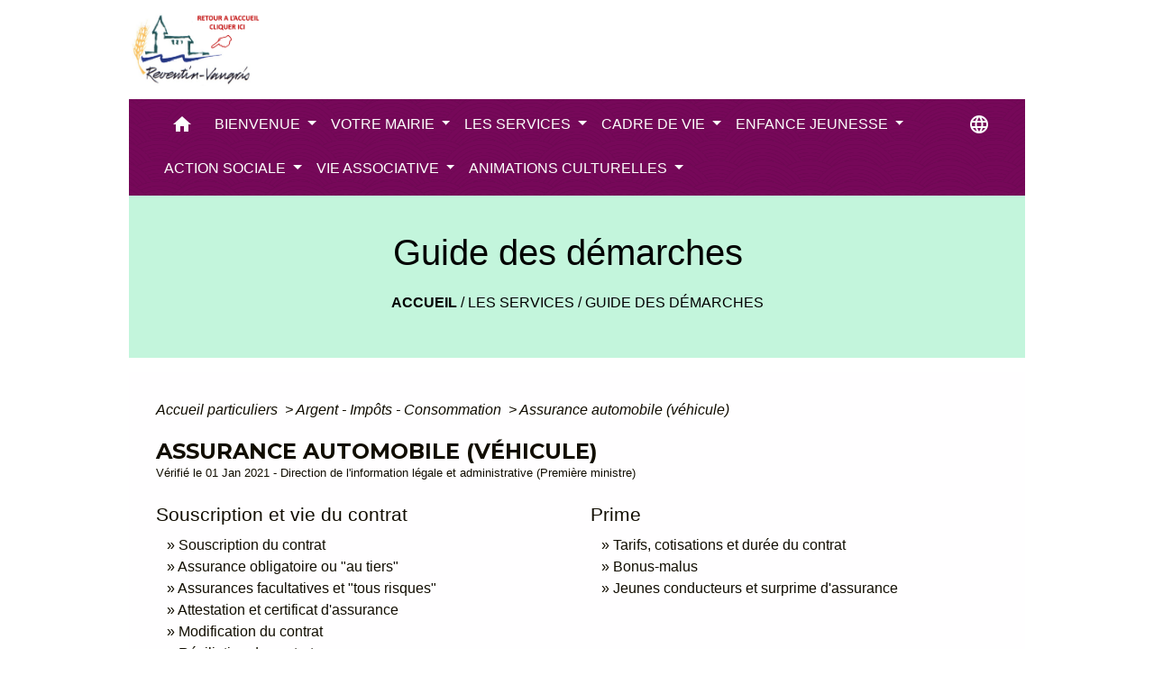

--- FILE ---
content_type: text/html; charset=UTF-8
request_url: https://mairiereventinvaugris.fr/fr/pg/1076883/guide-des-demarches-410/part/N32
body_size: 22897
content:
<!DOCTYPE html>
<html lang="fr">
<head>
    <title>
            Guide des démarches - Commune de Reventin-Vaugris
    </title>

    <script src="/lib/tarteaucitron/tarteaucitron.js"></script>
    <script>
        var tarteaucitronExpireInDay = true, tarteaucitronForceExpire = 183;

        tarteaucitron.init({
            "privacyUrl": "", /* Privacy policy url */

            "hashtag": "#tarteaucitron", /* Open the panel with this hashtag */
            "cookieName": "tarteaucitron", /* Cookie name */

            "orientation": "bottom", /* Banner position (top - bottom) */

            "showAlertSmall": false, /* Show the small banner on bottom right */
            "cookieslist": true, /* Show the cookie list */

            "showIcon": false, /* Show cookie icon to manage cookies */
            // "iconSrc": "", /* Optionnal: URL or base64 encoded image */
            "iconPosition": "BottomRight", /* Position of the icon between BottomRight, BottomLeft, TopRight and TopLeft */

            "adblocker": false, /* Show a Warning if an adblocker is detected */

            "DenyAllCta": true, /* Show the deny all button */
            "AcceptAllCta": true, /* Show the accept all button when highPrivacy on */
            "highPrivacy": true, /* HIGHLY RECOMMANDED Disable auto consent */

            "handleBrowserDNTRequest": false, /* If Do Not Track == 1, disallow all */

            "removeCredit": false, /* Remove credit link */
            "moreInfoLink": true, /* Show more info link */
            "useExternalCss": false, /* If false, the tarteaucitron.css file will be loaded */

            //"cookieDomain": ".my-multisite-domaine.fr", /* Shared cookie for subdomain website */

            "readmoreLink": "", /* Change the default readmore link pointing to tarteaucitron.io */

            "mandatory": true, /* Show a message about mandatory cookies */

            "listCookieByService": false, /* Show a message about list cookie by service */
            "tarteaucitronForceLanguage" : 'fr',

        });
    </script>

            
<meta name="Description" content="">
<meta name="Keywords" content="">
<meta name="viewport" content="width=device-width, initial-scale=1, shrink-to-fit=no">
<meta charset="UTF-8">
            <script type="text/javascript">
            tarteaucitron.user.gtagUa = 'G-Z6YMT3BK7K';
            tarteaucitron.user.gtagMore = function () { /* add here your optionnal gtag() */
            };
            (tarteaucitron.job = tarteaucitron.job || []).push('gtag');
        </script>
        
    <!-- Matomo -->
<script>
  var _paq = window._paq = window._paq || [];
  /* tracker methods like "setCustomDimension" should be called before "trackPageView" */
  _paq.push(['trackPageView']);
  _paq.push(['enableLinkTracking']);
  (function() {
    var u="//matomo-client.neopse.com/";
    _paq.push(['setTrackerUrl', u+'matomo.php']);
    _paq.push(['setSiteId', '597']);
    var d=document, g=d.createElement('script'), s=d.getElementsByTagName('script')[0];
    g.async=true; g.src=u+'matomo.js'; s.parentNode.insertBefore(g,s);
  })();
</script>
<!-- End Matomo Code -->
                                        <link rel="apple-touch-icon" href="//static.neopse.com/assets/img/favicon/rdc_logo.ico?v=v1">
                <link rel="icon" href="//static.neopse.com/assets/img/favicon/rdc_logo.ico?v=v1">
                        <link href="https://fonts.googleapis.com/css?family=Montserrat:400,700|Material+Icons" rel="stylesheet">

            <link href='/dist/owlcarousel/css/owl.carousel.min.css' rel='stylesheet' type='text/css'>
            <link href='/dist/owlcarousel/css/owl.theme.default.min.css' rel='stylesheet' type='text/css'>
            <link href='/dist/slick/slick.css' rel='stylesheet' type='text/css'>
            <link href='/dist/slick/slick-theme.css' rel='stylesheet' type='text/css'>
            <link href='/dist/scrollbar/jquery.scrollbar.css' rel='stylesheet' type='text/css'>
            <link href='/dist/fullcalendar/fullcalendar.min.css' rel='stylesheet' type='text/css'>
            <link rel="stylesheet" href="https://cdnjs.cloudflare.com/ajax/libs/bootstrap-select/1.13.2/css/bootstrap-select.min.css">
            <link rel="stylesheet" href="https://cdnjs.cloudflare.com/ajax/libs/bootstrap-multiselect/0.9.13/css/bootstrap-multiselect.css" />
            <link href="/tpl/3/css/style.css" rel="stylesheet" type='text/css'>

            <link href="/lib/splide-4.0.1/css/splide.min.css" rel="stylesheet" type="text/css"/>
            <link href="/lib/splide-4.0.1/css/splide-custom.css" rel="stylesheet" type="text/css"/>

                            <style class="notranslate" title="customCss" type="text/css" rel="stylesheet">.bg_bloc { background-color: #FAFAFC !important; }
        .table td, .table, .table thead th { border-color: #FAFAFC !important; }
        .bg_bloc .dropdown-toggle,
        .bg_bloc .dropdown-menu {
            background-color: #FAFAFC !important;
            border-color: #FAFAFC !important;
        }
        .fc-unthemed th, .fc-unthemed td, .fc-unthemed thead, .fc-unthemed tbody, .fc-unthemed .fc-divider, .fc-unthemed .fc-row, .fc-unthemed .fc-content, .fc-unthemed .fc-popover, .fc-unthemed .fc-list-view, .fc-unthemed .fc-list-heading td{
            border-color: #FAFAFC !important;
        }

        .fc-unthemed thead.fc-head,
        .fc-unthemed .fc-popover .fc-header{ background-color: #FAFAFC !important; }

        .fc-unthemed td.fc-today{
            background: #FAFAFC !important;
        }

        .cookies .btn{ color: #FAFAFC !important; }body { background-color: rgb(255, 255, 255); }body { background-image: url(https://static.neopse.com/medias/p/1842/site/36/61/fb/3661fb725c1af46dfb2eaea753062f5c9f8e0970.JPG?v=v1); background-position: center; background-repeat: repeat; }.bg_wrapper { background-color: #851767 !important; }.bg_wrapper { background-image: url(https://static.neopse.com/assets/img/textures/back-pattern.png?v=v1); background-position: center; background-repeat: repeat; }.text_bloc, .bg_bloc .c_text,
        .bg_bloc, .bg_bloc a,
        .bg_bloc .dropdown-toggle,
        .bg_bloc .dropdown-menu,
        .bg_bloc.bootstrap-select .dropdown-toggle::after { color: #120776 !important; }
        
        .fc-unthemed thead.fc-head{ color: #120776 !important; }
        .fc-unthemed td.fc-today{
            color: #120776 !important;
        }
        .cookies .btn{ background-color: #120776 !important; }.c_btn { color: #000000; }
        .c_btn:hover, .c_btn:focus, .c_btn:active { color: #000000; }
        .owl-theme .owl-dots .owl-dot.active span,
        .owl-theme .owl-dots .owl-dot:hover span,
        .carousel-indicators .active {
            background: #000000 !important;
            opacity: 1;
        }
        .carousel-indicators li, .owl-theme .owl-dots .owl-dot span{
            border-color: #000000 !important;
            opacity: 0.5;
        }
        .slick-dots .slick-active button{
            background-color: #000000 !important;
        }
        .slick-dots li button{
            border-color: #000000;
        }
        .fc-event .fc-title, .fc-event-container{ color: #000000 !important; }
        .fc-event{ color: #000000;}body, .title, .lead, .heading { font-family: Tahoma, Geneva, sans-serif !important; }.footer.bg { background-color: #1E2021; }nav.navbar.bg { background-color: #760859; }nav.navbar.bg { background-image: url(https://static.neopse.com/assets/img/textures/arches.png?v=v1); background-position: center; background-repeat: repeat; }.bg_wrapper .bgw { background-color: #FFFEFF; }body, .c_text, .container, .carousel-caption .title, .dropdown-item.c_text { color: #110D01; }
        .slick-prev:before, .slick-next:before { color: #110D01; }
        .c_text.navbar-toggler{ border-color: #110D01 !important; }
        .intern-page .en-tete{ border-left-color: #110D01;}
        .bootstrap-select .dropdown-menu li a{
            color: #110D01;
        }
        .bootstrap-select .dropdown-toggle::after{
            color: #110D01;
        }

        .box-title{

        }.footer .c_btn { color: #FCFEFC; }.navbar .c_btn { color: #FCFCFC; }
        .social-media.c_btn { color: #FCFCFC; }nav.navbar .dropdown-menu { background-color: #760859; }.footer .c_text { color: #FCFCFC; }nav.navbar .c_text, nav.navbar .c_text i { color: #FDFFFD; }
        .navbar-toggler.c_text{ border-color: #FDFFFD !important; }nav.navbar .h_text:hover { color: #720377; }.footer .c_title { color: #FCFCFC; }.breadcrumb.bg { background-color: #C3F5DC; }nav.navbar .dropdown-menu .c_text { color: #FDFFFD; }
        .navigation .dropdown-menu .dropdown-divider.c_text { border-color: #FDFFFD; }nav.navbar .dropdown-menu .h_text:hover { color: #760859; }nav.navbar .h_text:hover { background-color: #FFFFFF; }.bg_btn { background-color: #08958B; border-color: #08958B; }
        .fc-event{ background-color: #08958B !important; border-color: #08958B !important; }#w_49vdvp8uq .bg { background-color: #E8E9AD; }#w_8outaj9v8 .bg { background-color: #FFFFFF; }#w_ajlx22y9i .bg { background-color: #DDE0EA; }#w_ajoc2vwmp .bg { background-color: #FFFFFF; }#w_enzw4udgp .bg { background-color: #F9F6FA; }#w_g1chy0nuh .bg { background-color: #F9F6FA; }#w_headline .c_btn { color: #011601; }
        #w_headline .c_btn:before { background-color: #011601 !important; }#w_jur40ja87 .bg { background-color: #D5BD35; }#w_n5zbnhy90 .bg { background-color: #FFFFFF; }#w_orhlicofs .bg { background-color: #E2E7E4; }#w_pfj1nl41f .bg { background-color: #E0F7B2; }#w_ph06m1hyr .bg { background-color: #BDEFF3; }#w_qudawv4k4 .bg { background-color: #F7DAB7; }#w_v6kkrn1wa .bg { background-color: #EDA552; }#w_v7kio7y2c .bg { background-color: #47A5B6; }#w_w1d28v1e8 .bg { background-color: #FFFFFF; }#w_xj3toa6v7 .bg { background-color: #FFFFFF; }#w_zkfcp40it .bg { background-color: #DDDDD4; }.breadcrumb.bg .c_text { color: #000000; }.footer .bg_btn { background-color: #1E2021;border-color: #1E2021; }.navbar .bg_btn { background-color: #F1942C; border-color: #F1942C; }
        .social-media.bg_btn { background-color: #F1942C; }
        .navbar input { border-color: #F1942C; }
        .top-navbar ::placeholder { color: #F1942C; }
        .top-navbar :-ms-input-placeholder { color: #F1942C; }
        .top-navbar ::-ms-input-placeholder { color: #F1942C; }nav.navbar .dropdown-menu .h_text:hover { background-color: #FDFFFD; }#w_49vdvp8uq .c_btn { color: #2C0A60; }#w_ajoc2vwmp .c_btn { color: #FFFFFF; }#w_enzw4udgp .c_btn { color: #00110B; }
        #w_enzw4udgp .c_btn:before { background-color: #00110B !important; }
        #w_enzw4udgp .slick-dots .slick-active button{
            background-color: #00110B !important;
        }
        #w_enzw4udgp .slick-dots li button{
            border-color: #00110B;
        }#w_g1chy0nuh .c_btn { color: #000000; }
        #w_g1chy0nuh .c_btn:before { background-color: #000000 !important; }#w_headline .c_text .title { color: #F3EE10; }
        #w_headline .c_text { color: #F3EE10; }#w_jhsoyj3ep .c_btn { color: #000000; }
        #w_jhsoyj3ep .c_btn:before { background-color: #000000; }#w_n8htp9r0p .c_btn { color: #F6F3FB; }
        #w_n8htp9r0p .c_btn:before { background-color: #F6F3FB; }#w_pfj1nl41f .owl-theme .owl-nav [class*=owl-] {
            color: #FFFFFF !important;
        }
        #w_pfj1nl41f .c_btn { color: #FFFFFF; }#w_ph06m1hyr .c_btn { color: #01136D; }
        #w_ph06m1hyr .owl-theme .owl-dots .owl-dot.active span,
        #w_ph06m1hyr .owl-theme .owl-dots .owl-dot:hover span { background: #01136D !important; }
        #w_ph06m1hyr .owl-theme .owl-dots .owl-dot span{ border-color: #01136D !important; }#w_vvkkfm519 .c_btn { color: #261182; }
        #w_vvkkfm519 .c_btn:before { background-color: #261182 !important; }.breadcrumb.bg .c_title { color: #000000; }#w_49vdvp8uq .c_text { color: #300D53; }#w_78yxobwt5 .c_text { color: #F6F3FB; }#w_orhlicofs .c_text { color: #000000; }#w_pfj1nl41f .c_text { color: #000000; }#w_ph06m1hyr .c_text { color: #060977; }#w_qudawv4k4 .c_text { color: #000000; }#w_wauatd65m .c_text { color: #000000; }#w_zkfcp40it .c_text { color: #302D2E; }.footer .c_title { background-color: #1E2021; }#w_49vdvp8uq .c_title { color: #F6F3FB; }#w_78yxobwt5 .c_title { color: #042B6E; }#w_8outaj9v8 .c_title { color: #273548; } #w_8outaj9v8 .c_title:before { background-color: #273548 !important; }#w_ajlx22y9i .c_title { color: #041F96; }
        #w_ajlx22y9i .c_title:before { background-color: #041F96 !important; }#w_enzw4udgp .c_title { color: #00170E; }
        #w_enzw4udgp .c_title:before { background-color: #00170E !important; }#w_g1chy0nuh .c_title { color: #000000; }
        #w_g1chy0nuh .c_title:before { background-color: #000000 !important; }#w_n5zbnhy90 .c_title { color: #273548; } #w_n5zbnhy90 .c_title:before { background-color: #273548 !important; }#w_orhlicofs .c_title { color: #FFFFFF; }#w_pfj1nl41f .c_title { color: #066B58; }#w_ph06m1hyr .c_title { color: #FCFBFD !important; }#w_pjwwyk6jj .c_title { color: #000000; }#w_qudawv4k4 .c_title { color: #000000; }#w_v7kio7y2c .c_title { color: #273548; } #w_v7kio7y2c .c_title:before { background-color: #273548 !important; }#w_w1d28v1e8 .c_title { color: #273548; } #w_w1d28v1e8 .c_title:before { background-color: #273548 !important; }#w_wauatd65m .c_title { color: #000000; }#w_xj3toa6v7 .c_title { color: #273548; } #w_xj3toa6v7 .c_title:before { background-color: #273548 !important; }#w_zkfcp40it .c_title { color: #514B4D; }#w_78yxobwt5 .c_title { display: inline-block; }#w_ajlx22y9i .c_title { display: inline-block; }#w_headline .bg_btn,
        #w_headline .carousel-indicators .active { background: #F0F027 !important;}
        #w_headline .bg_btn,
        #w_headline .carousel-indicators li{ border-color: #F0F027 !important;}#w_ajoc2vwmp .bg_btn{ background: #3C413E !important; border-color: #3C413E !important;}#w_jhsoyj3ep .bg_btn { background-color: #4F8AD3; }
        #w_jhsoyj3ep .bg_btn { border-color: #4F8AD3; }#w_pfj1nl41f .owl-theme .owl-nav [class*=owl-] {
            background-color: #138986 !important;
        }
        #w_pfj1nl41f .bg_btn { background-color: #138986; }
        #w_pfj1nl41f .box { border-color: #138986; }#w_qudawv4k4 .bg_btn{ background: #EDA53E !important; border-color: #EDA53E !important;}#w_78yxobwt5 .bg_text { background-color: #26C94F; }#w_wauatd65m .bg_text { background-color: #30CE66; }#w_49vdvp8uq .c_title { background-color: #280447 }
        #w_49vdvp8uq .box { border-color: #280447 }#w_ajoc2vwmp .c_title { background-color: #E3911C; }
        #w_ajoc2vwmp .box { border-color: #E3911C; }#w_ph06m1hyr .c_title { background-color: #07178D }
        #w_ph06m1hyr .box { border-color: #07178D }#w_qudawv4k4 .c_title { background-color: #ED9D2A; }
        #w_qudawv4k4 .box { border-color: #ED9D2A; }#w_vpu1r5tvm .c_title { background-color: #CDF5F8; }#w_headline .c_text_responsive .title { color: #FAFD07; }
        #w_headline .c_text_responsive { color: #FAFD07; }</style>
                    
    <link href='/lib/comarquage/css/comarquage.css' rel='stylesheet' type='text/css'>
    <link href="/lib/leaflet/leaflet.css" rel="stylesheet" type='text/css'>

                    <meta property="og:url" content="http://mairiereventinvaugris.fr/fr/pg/1076883/guide-des-demarches-410/part/N32">
            <meta property="og:type" content="website">
            <meta property="og:title" content="Commune de Reventin-Vaugris">
            <meta property="og:description" content="">
            
    <script src="/js/vendor/jquery-3.2.1.min.js"></script>
    <script>tarteaucitron.user.matomoHost = '//matomo.neopse.com/';</script>
    <!-- Matomo -->
    <!-- End Matomo Code -->
</head>
<body>
<div class="ov"></div>

    <!-- Top navbar -->
    <header role="banner">
        <div class="navbar navbar-expand-lg top-navbar">
            <div class="container">

                <a class="navbar-brand c_text" aria-label="Accueil" href="/fr/">
                                            <div class="img">
                            <picture>
                                <source media="(max-width: 991.98px)" srcset="https://static.neopse.com/medias/p/1842/site/ea/ab/52/eaab52c297e21abf19faf106629166af57eea32a.PNG">
                                <img role="img" src="https://static.neopse.com/medias/p/1842/site/ea/ab/52/eaab52c297e21abf19faf106629166af57eea32a.PNG" alt="Logo Commune de Reventin-Vaugris" loading="eager">
                            </picture>
                        </div>
                                    </a>

                            </div>
        </div>
    </header>

    <!-- Container se finit avant le footer -->
    <div class="container">

        <nav role="navigation" class="navbar navbar-expand-lg sticky-top navigation bg">
    <div class="ov"></div>

    <div class="container">
        <button class="navbar-toggler c_text h_text" type="button" data-toggle="collapse" data-target="#navbar" aria-controls="navbar" aria-expanded="false" aria-label="Toggle navigation">
            <span class="navbar-toggler-icon">
                <i class="material-icons notranslate">menu</i>
            </span>
        </button>

        <div class="collapse navbar-collapse" id="navbar">
            <ul class="navbar-nav">
                <li class="brand">
                    <a class="navbar-brand" href="/fr/">
                                                <div class="img">
                            <img role="img" src="https://static.neopse.com/medias/p/1842/site/05/33/96/053396861715d6c1d5226a23bfd3aeeab47712c5.png" alt="Commune de Reventin-Vaugris"
                                >
                        </div>
                                            </a>
                </li>

                <div class="d-flex flex-wrap">
                    <li class="nav-item dropdown">
                        <a class="nav-link c_text h_text px-3" href="/" role="button">
                            <i class="material-icons">home</i>
                        </a>
                    </li>
                                                                        <li class="nav-item dropdown">
                                <a class="nav-link c_text h_text dropdown-toggle" href="#" id="menuDropdown0" role="button"
                                    data-toggle="dropdown" aria-haspopup="true" aria-expanded="false">
                                    BIENVENUE
                                </a>
                                <div class="dropdown-menu bg_text" aria-labelledby="menuDropdown0">
                                                                            <div class="dropdown-menu-image" aria-hidden="true"
                                         style="background-image: url(https://static.neopse.com/thumbs/p/1842/site/00/5f/98/005f9853f8caca0d0fe074fdc8e9ab8ea012bcf5.jpeg?v=v1);"></div>
                                    
                                    <div class="mega-dropdown-menu">
                                        <div class="divider">
                                                                                                                                    
                                            
                                                                                            <a class="dropdown-item c_text h_text bg_h_text" role="menuitem"
                                                    href="/fr/ap/1077624/plan-et-acces">
                                                    Plan et accès
                                                </a>
                                            
                                            
                                                                                                                                                                                
                                            
                                                                                            <a class="dropdown-item c_text h_text bg_h_text" role="menuitem"
                                                    href="/fr/gl/1077390/les-differents-quartiers">
                                                    Les différents quartiers
                                                </a>
                                            
                                            
                                                                                                                                                                                
                                            
                                                                                            <a class="dropdown-item c_text h_text bg_h_text" role="menuitem"
                                                    href="/fr/pc/1076649/galeries-de-photos-388">
                                                    Galeries de photos
                                                </a>
                                            
                                            
                                                                                                                                                                                                                        </div>
                                        <div class="divider">
                                                                                        <p class="dropdown-header-divider c_text">___________________________</p>
                                                                                                                                                                                
                                                                                            <a class="dropdown-item c_text h_text bg_h_text" role="menuitem"
                                                    href="/fr/rb/671959/notre-commune-en-quelques-chiffres">
                                                    Notre commune en quelques chiffres
                                                </a>
                                            
                                            
                                            
                                                                                                                                                                                
                                                                                            <a class="dropdown-item c_text h_text bg_h_text" role="menuitem"
                                                    href="/fr/rb/674559/un-peu-dhistoire-26">
                                                    Un peu d&#039;histoire
                                                </a>
                                            
                                            
                                            
                                                                                                                                                                                                                        </div>
                                        <div class="divider">
                                                                                        <p class="dropdown-header-divider c_text">___________________________</p>
                                                                                                                                                                                
                                                                                            <a class="dropdown-item c_text h_text bg_h_text" role="menuitem"
                                                    href="/fr/rb/674520/culture-locale-et-patrimoine">
                                                    Culture locale et patrimoine
                                                </a>
                                            
                                            
                                            
                                                                                                                                                                                                                        </div>
                                        <div class="divider">
                                                                                        <p class="dropdown-header-divider c_text">___________________________</p>
                                                                                                                                                                                
                                                                                            <a class="dropdown-item c_text h_text bg_h_text" role="menuitem"
                                                    href="/fr/rb/671985/balades-et-randonnees-reventinoises">
                                                    Balades et Randonnées Reventinoises
                                                </a>
                                            
                                            
                                            
                                                                                                                                                                                
                                                                                            <a class="dropdown-item c_text h_text bg_h_text" role="menuitem"
                                                    href="/fr/rb/672063/faune-et-flore-3">
                                                    Faune et flore
                                                </a>
                                            
                                            
                                            
                                                                                                                                                                                                                        </div>
                                        <div class="divider">
                                                                                        <p class="dropdown-header-divider c_text">___________________________</p>
                                                                                                                                </div>
                                    </div>
                                </div>
                            </li>
                        

                                                                        <li class="nav-item dropdown">
                                <a class="nav-link c_text h_text dropdown-toggle" href="#" id="menuDropdown1" role="button"
                                    data-toggle="dropdown" aria-haspopup="true" aria-expanded="false">
                                    VOTRE MAIRIE
                                </a>
                                <div class="dropdown-menu bg_text" aria-labelledby="menuDropdown1">
                                                                            <div class="dropdown-menu-image" aria-hidden="true"
                                         style="background-image: url(https://static.neopse.com/thumbs/p/1842/site/70/9e/93/709e9335f6b92d486d7697b02a3606002cbc7456.jpeg?v=v1);"></div>
                                    
                                    <div class="mega-dropdown-menu">
                                        <div class="divider">
                                                                                                                                    
                                                                                            <a class="dropdown-item c_text h_text bg_h_text" role="menuitem"
                                                    href="/fr/rb/691290/contactez-nous-7">
                                                    Contactez-nous
                                                </a>
                                            
                                            
                                            
                                                                                                                                                                                
                                                                                            <a class="dropdown-item c_text h_text bg_h_text" role="menuitem"
                                                    href="/fr/rb/672167/le-conseil-municipal-31">
                                                    Le conseil municipal
                                                </a>
                                            
                                            
                                            
                                                                                                                                                                                
                                                                                            <a class="dropdown-item c_text h_text bg_h_text" role="menuitem"
                                                    href="/fr/rb/675209/le-personnel-communal-7">
                                                    Le personnel communal
                                                </a>
                                            
                                            
                                            
                                                                                                                                                                                
                                                                                            <a class="dropdown-item c_text h_text bg_h_text" role="menuitem"
                                                    href="/fr/rb/672310/publications-32">
                                                    Publications
                                                </a>
                                            
                                            
                                            
                                                                                                                                                                                
                                                                                            <a class="dropdown-item c_text h_text bg_h_text" role="menuitem"
                                                    href="/fr/rb/1021217/point-presse">
                                                    Point &quot;PRESSE&quot;
                                                </a>
                                            
                                            
                                            
                                                                                                                                                                                                                        </div>
                                        <div class="divider">
                                                                                        <p class="dropdown-header-divider c_text">___________________________</p>
                                                                                                                                                                                
                                                                                            <a class="dropdown-item c_text h_text bg_h_text" role="menuitem"
                                                    href="/fr/rb/672401/la-participation-citoyenne">
                                                    La participation citoyenne
                                                </a>
                                            
                                            
                                            
                                                                                                                                                                                
                                                                                            <a class="dropdown-item c_text h_text bg_h_text" role="menuitem"
                                                    href="/fr/rb/672193/le-conseil-des-sages-3">
                                                    Le conseil des Sages
                                                </a>
                                            
                                            
                                            
                                                                                                                                                                                                                        </div>
                                        <div class="divider">
                                                                                        <p class="dropdown-header-divider c_text">___________________________</p>
                                                                                                                                                                                
                                                                                            <a class="dropdown-item c_text h_text bg_h_text" role="menuitem"
                                                    href="/fr/rb/683451/suggestions-et-avis">
                                                    Suggestions et avis
                                                </a>
                                            
                                            
                                            
                                                                                                                                </div>
                                    </div>
                                </div>
                            </li>
                        

                                                                        <li class="nav-item dropdown">
                                <a class="nav-link c_text h_text dropdown-toggle" href="#" id="menuDropdown2" role="button"
                                    data-toggle="dropdown" aria-haspopup="true" aria-expanded="false">
                                    LES SERVICES
                                </a>
                                <div class="dropdown-menu bg_text" aria-labelledby="menuDropdown2">
                                                                            <div class="dropdown-menu-image" aria-hidden="true"
                                         style="background-image: url(https://static.neopse.com/thumbs/p/1842/site/c3/65/39/c365392a8f621091f92a60598a904f6cd09f3d7c.jpeg?v=v1);"></div>
                                    
                                    <div class="mega-dropdown-menu">
                                        <div class="divider">
                                                                                                                                    
                                                                                            <a class="dropdown-item c_text h_text bg_h_text" role="menuitem"
                                                    href="/fr/rb/1852307/annuaire-de-la-sante-9">
                                                    Annuaire de la Santé
                                                </a>
                                            
                                            
                                            
                                                                                                                                                                                
                                                                                            <a class="dropdown-item c_text h_text bg_h_text" role="menuitem"
                                                    href="/fr/rb/672375/numeros-durgence-39">
                                                    Numéros d&#039;urgence
                                                </a>
                                            
                                            
                                            
                                                                                                                                                                                                                        </div>
                                        <div class="divider">
                                                                                        <p class="dropdown-header-divider c_text">___________________________</p>
                                                                                                                                                                                
                                            
                                                                                            <a class="dropdown-item c_text h_text bg_h_text" role="menuitem"
                                                    href="/fr/pg/1076883/guide-des-demarches-410">
                                                    Guide des démarches
                                                </a>
                                            
                                            
                                                                                                                                                                                                                        </div>
                                        <div class="divider">
                                                                                        <p class="dropdown-header-divider c_text">___________________________</p>
                                                                                                                                                                                
                                            
                                                                                            <a class="dropdown-item c_text h_text bg_h_text" role="menuitem"
                                                    href="/fr/bu/1077195/annuaire-des-professionnels-319">
                                                    Annuaire des professionnels
                                                </a>
                                            
                                            
                                                                                                                                                                                
                                                                                            <a class="dropdown-item c_text h_text bg_h_text" role="menuitem"
                                                    href="/fr/rb/672596/la-halle-reventinoise">
                                                    La halle Reventinoise
                                                </a>
                                            
                                            
                                            
                                                                                                                                                                                
                                                                                            <a class="dropdown-item c_text h_text bg_h_text" role="menuitem"
                                                    href="/fr/rb/1869285/marche-14">
                                                    Marché
                                                </a>
                                            
                                            
                                            
                                                                                                                                                                                                                        </div>
                                        <div class="divider">
                                                                                        <p class="dropdown-header-divider c_text">___________________________</p>
                                                                                                                                                                                
                                                                                            <a class="dropdown-item c_text h_text bg_h_text" role="menuitem"
                                                    href="/fr/rb/672609/collecte-des-dechets-35">
                                                    Collecte des déchets
                                                </a>
                                            
                                            
                                            
                                                                                                                                                                                                                        </div>
                                        <div class="divider">
                                                                                        <p class="dropdown-header-divider c_text">___________________________</p>
                                                                                                                                                                                
                                                                                            <a class="dropdown-item c_text h_text bg_h_text" role="menuitem"
                                                    href="/fr/rb/672531/se-deplacer-13">
                                                    Se déplacer
                                                </a>
                                            
                                            
                                            
                                                                                                                                                                                                                        </div>
                                        <div class="divider">
                                                                                        <p class="dropdown-header-divider c_text">___________________________</p>
                                                                                                                                                                                
                                                                                            <a class="dropdown-item c_text h_text bg_h_text" role="menuitem"
                                                    href="/fr/rb/674884/nos-amis-les-animaux">
                                                    Nos amis les animaux
                                                </a>
                                            
                                            
                                            
                                                                                                                                                                                                                        </div>
                                        <div class="divider">
                                                                                        <p class="dropdown-header-divider c_text">___________________________</p>
                                                                                                                                                                                
                                                                                            <a class="dropdown-item c_text h_text bg_h_text" role="menuitem"
                                                    href="/fr/rb/672648/la-paroisse-le-cimetiere">
                                                    La paroisse / Le cimetière
                                                </a>
                                            
                                            
                                            
                                                                                                                                </div>
                                    </div>
                                </div>
                            </li>
                        

                                                                        <li class="nav-item dropdown">
                                <a class="nav-link c_text h_text dropdown-toggle" href="#" id="menuDropdown3" role="button"
                                    data-toggle="dropdown" aria-haspopup="true" aria-expanded="false">
                                    CADRE DE VIE
                                </a>
                                <div class="dropdown-menu bg_text" aria-labelledby="menuDropdown3">
                                                                            <div class="dropdown-menu-image" aria-hidden="true"
                                         style="background-image: url(https://static.neopse.com/thumbs/p/1842/site/80/76/64/807664a7ae6d3e5facd27d60e32ee699fe1f65bd.jpeg?v=v1);"></div>
                                    
                                    <div class="mega-dropdown-menu">
                                        <div class="divider">
                                                                                                                                    
                                                                                            <a class="dropdown-item c_text h_text bg_h_text" role="menuitem"
                                                    href="/fr/rb/671920/projet-demi-echangeur">
                                                    Projet demi échangeur
                                                </a>
                                            
                                            
                                            
                                                                                                                                                                                                                        </div>
                                        <div class="divider">
                                                                                        <p class="dropdown-header-divider c_text">___________________________</p>
                                                                                                                                                                                
                                                                                            <a class="dropdown-item c_text h_text bg_h_text" role="menuitem"
                                                    href="/fr/rb/672245/urbanisme-et-habitat-1">
                                                    Urbanisme et habitat
                                                </a>
                                            
                                            
                                            
                                                                                                                                                                                
                                                                                            <a class="dropdown-item c_text h_text bg_h_text" role="menuitem"
                                                    href="/fr/rb/790194/les-logements-sociaux-de-la-commune">
                                                    Les logements sociaux de la commune
                                                </a>
                                            
                                            
                                            
                                                                                                                                                                                
                                                                                            <a class="dropdown-item c_text h_text bg_h_text" role="menuitem"
                                                    href="/fr/rb/683581/travaux-et-voirie">
                                                    Travaux et voirie
                                                </a>
                                            
                                            
                                            
                                                                                                                                                                                                                        </div>
                                        <div class="divider">
                                                                                        <p class="dropdown-header-divider c_text">___________________________</p>
                                                                                                                                                                                
                                                                                            <a class="dropdown-item c_text h_text bg_h_text" role="menuitem"
                                                    href="/fr/rb/672024/developpement-durable-6">
                                                    Développement Durable
                                                </a>
                                            
                                            
                                            
                                                                                                                                                                                
                                                                                            <a class="dropdown-item c_text h_text bg_h_text" role="menuitem"
                                                    href="/fr/rb/683555/assainissement-et-traitement-de-leau">
                                                    Assainissement et traitement de l&#039;eau
                                                </a>
                                            
                                            
                                            
                                                                                                                                                                                
                                                                                            <a class="dropdown-item c_text h_text bg_h_text" role="menuitem"
                                                    href="/fr/rb/820289/tout-sur-mon-eau">
                                                    Tout sur mon eau
                                                </a>
                                            
                                            
                                            
                                                                                                                                                                                
                                                                                            <a class="dropdown-item c_text h_text bg_h_text" role="menuitem"
                                                    href="/fr/rb/817936/les-risques-majeurs-a-reventin-vaugris">
                                                    Les risques majeurs à Reventin-Vaugris
                                                </a>
                                            
                                            
                                            
                                                                                                                                                                                
                                                                                            <a class="dropdown-item c_text h_text bg_h_text" role="menuitem"
                                                    href="/fr/rb/705642/qualite-de-lair-2">
                                                    Qualité de l&#039;air
                                                </a>
                                            
                                            
                                            
                                                                                                                                                                                                                        </div>
                                        <div class="divider">
                                                                                        <p class="dropdown-header-divider c_text">___________________________</p>
                                                                                                                                                                                
                                                                                            <a class="dropdown-item c_text h_text bg_h_text" role="menuitem"
                                                    href="/fr/rb/683607/stop-aux-incivilites-1">
                                                    Stop aux incivilités
                                                </a>
                                            
                                            
                                            
                                                                                                                                </div>
                                    </div>
                                </div>
                            </li>
                        

                                                                        <li class="nav-item dropdown">
                                <a class="nav-link c_text h_text dropdown-toggle" href="#" id="menuDropdown4" role="button"
                                    data-toggle="dropdown" aria-haspopup="true" aria-expanded="false">
                                    ENFANCE JEUNESSE
                                </a>
                                <div class="dropdown-menu bg_text" aria-labelledby="menuDropdown4">
                                                                            <div class="dropdown-menu-image" aria-hidden="true"
                                         style="background-image: url(https://static.neopse.com/thumbs/p/1842/site/3c/7e/90/3c7e90d214f01c14ced4ed2ae0ca48c01211b49e.jpeg?v=v1);"></div>
                                    
                                    <div class="mega-dropdown-menu">
                                        <div class="divider">
                                                                                                                                    
                                                                                            <a class="dropdown-item c_text h_text bg_h_text" role="menuitem"
                                                    href="/fr/rb/672674/les-ecoles-18">
                                                    Les écoles
                                                </a>
                                            
                                            
                                            
                                                                                                                                                                                                                        </div>
                                        <div class="divider">
                                                                                        <p class="dropdown-header-divider c_text">___________________________</p>
                                                                                                                                                                                
                                                                                            <a class="dropdown-item c_text h_text bg_h_text" role="menuitem"
                                                    href="/fr/rb/672700/restaurant-scolaire-et-periscolaire">
                                                    Restaurant scolaire et périscolaire
                                                </a>
                                            
                                            
                                            
                                                                                                                                                                                
                                                                                            <a class="dropdown-item c_text h_text bg_h_text" role="menuitem"
                                                    href="/fr/rb/704836/lutte-contre-le-gaspillage-alimentaire">
                                                    Lutte contre le gaspillage alimentaire
                                                </a>
                                            
                                            
                                            
                                                                                                                                                                                                                        </div>
                                        <div class="divider">
                                                                                        <p class="dropdown-header-divider c_text">___________________________</p>
                                                                                                                                                                                
                                                                                            <a class="dropdown-item c_text h_text bg_h_text" role="menuitem"
                                                    href="/fr/rb/672804/la-petite-enfance-2">
                                                    La petite enfance
                                                </a>
                                            
                                            
                                            
                                                                                                                                                                                
                                                                                            <a class="dropdown-item c_text h_text bg_h_text" role="menuitem"
                                                    href="/fr/rb/2036244/le-centre-de-loisirs-2">
                                                    Le centre de loisirs
                                                </a>
                                            
                                            
                                            
                                                                                                                                </div>
                                    </div>
                                </div>
                            </li>
                        

                                                                        <li class="nav-item dropdown">
                                <a class="nav-link c_text h_text dropdown-toggle" href="#" id="menuDropdown5" role="button"
                                    data-toggle="dropdown" aria-haspopup="true" aria-expanded="false">
                                    ACTION SOCIALE
                                </a>
                                <div class="dropdown-menu bg_text" aria-labelledby="menuDropdown5">
                                                                            <div class="dropdown-menu-image" aria-hidden="true"
                                         style="background-image: url(https://static.neopse.com/thumbs/p/1842/site/78/e2/39/78e23901ce558e112110e31f783b1fe03e6f7817.jpeg?v=v1);"></div>
                                    
                                    <div class="mega-dropdown-menu">
                                        <div class="divider">
                                                                                                                                    
                                                                                            <a class="dropdown-item c_text h_text bg_h_text" role="menuitem"
                                                    href="/fr/rb/672908/solidarite-actions-sociales">
                                                    Solidarite - actions sociales
                                                </a>
                                            
                                            
                                            
                                                                                                                                                                                
                                                                                            <a class="dropdown-item c_text h_text bg_h_text" role="menuitem"
                                                    href="/fr/rb/948222/lassociation-france-alzheimer">
                                                    L&#039;association France Alzheimer
                                                </a>
                                            
                                            
                                            
                                                                                                                                </div>
                                    </div>
                                </div>
                            </li>
                        

                                                                        <li class="nav-item dropdown">
                                <a class="nav-link c_text h_text dropdown-toggle" href="#" id="menuDropdown6" role="button"
                                    data-toggle="dropdown" aria-haspopup="true" aria-expanded="false">
                                    VIE ASSOCIATIVE
                                </a>
                                <div class="dropdown-menu bg_text" aria-labelledby="menuDropdown6">
                                                                            <div class="dropdown-menu-image" aria-hidden="true"
                                         style="background-image: url(https://static.neopse.com/thumbs/p/1842/site/ff/3b/b5/ff3bb54043ca0f271ad45eae5f32e9cbffca3e6a.jpeg?v=v1);"></div>
                                    
                                    <div class="mega-dropdown-menu">
                                        <div class="divider">
                                                                                                                                    
                                            
                                                                                            <a class="dropdown-item c_text h_text bg_h_text" role="menuitem"
                                                    href="/fr/as/1077156/annuaire-des-associations-257">
                                                    Annuaire des associations
                                                </a>
                                            
                                            
                                                                                                                                                                                                                        </div>
                                        <div class="divider">
                                                                                        <p class="dropdown-header-divider c_text">___________________________</p>
                                                                                                                                                                                
                                                                                            <a class="dropdown-item c_text h_text bg_h_text" role="menuitem"
                                                    href="/fr/rb/1749165/la-fete-du-village-1">
                                                    La fête du Village
                                                </a>
                                            
                                            
                                            
                                                                                                                                                                                                                        </div>
                                        <div class="divider">
                                                                                        <p class="dropdown-header-divider c_text">___________________________</p>
                                                                                                                                                                                
                                            
                                                                                            <a class="dropdown-item c_text h_text bg_h_text" role="menuitem"
                                                    href="/fr/rr/1077702/salles-a-louer-298">
                                                    Salles à louer
                                                </a>
                                            
                                            
                                                                                                                                </div>
                                    </div>
                                </div>
                            </li>
                        

                                                                        <li class="nav-item dropdown">
                                <a class="nav-link c_text h_text dropdown-toggle" href="#" id="menuDropdown7" role="button"
                                    data-toggle="dropdown" aria-haspopup="true" aria-expanded="false">
                                    ANIMATIONS CULTURELLES
                                </a>
                                <div class="dropdown-menu bg_text" aria-labelledby="menuDropdown7">
                                                                            <div class="dropdown-menu-image" aria-hidden="true"
                                         style="background-image: url(https://static.neopse.com/thumbs/p/1842/site/85/3d/70/853d70bc8c5421e95062e7f8b291de81cc551473.jpeg?v=v1);"></div>
                                    
                                    <div class="mega-dropdown-menu">
                                        <div class="divider">
                                                                                                                                    
                                                                                            <a class="dropdown-item c_text h_text bg_h_text" role="menuitem"
                                                    href="/fr/rb/773216/la-bibliotheque-13">
                                                    La bibliothèque
                                                </a>
                                            
                                            
                                            
                                                                                                                                                                                                                        </div>
                                        <div class="divider">
                                                                                        <p class="dropdown-header-divider c_text">___________________________</p>
                                                                                                                                                                                
                                                                                            <a class="dropdown-item c_text h_text bg_h_text" role="menuitem"
                                                    href="/fr/rb/791338/animations-ponctuelles">
                                                    Animations ponctuelles
                                                </a>
                                            
                                            
                                            
                                                                                                                                                                                                                        </div>
                                        <div class="divider">
                                                                                        <p class="dropdown-header-divider c_text">___________________________</p>
                                                                                                                                </div>
                                    </div>
                                </div>
                            </li>
                        

                                    </div>

                
                                    <li class="nav-item position-relative">
                        <div role="button" class="cursor-pointer nav-link c_text" data-toggle="collapse"
                             data-target="#google_translate_element" aria-expanded="false" aria-label="Choisir la langue du site"
                             aria-controls="google_translate_element"><i class="material-icons notranslate">language</i>
                        </div>
                        <div id="google_translate_element" class="collapse">
                            <div id="google_translate"></div>
                            <div class="google_translate_consent" width="200" height="60"></div>
                        </div>
                    </li>
                
            </ul>
        </div>
    </div>
</nav>


        <main role="main">
                <div class="main intern-page">
        <header class="container d-flex align-items-center bg breadcrumb">
    <div class="ov"></div>
    <div class="container text-center">
        <h1 class="title c_title">Guide des démarches</h1>
                        <nav class="ariane c_text">
    <span><a href="/fr/" class="font-weight-bold">Accueil</a></span>
            / <a href="/fr/">LES SERVICES</a>
            / <a href="/fr/pg/1076883/guide-des-demarches-410">Guide des démarches</a>
    </nav>
                </div>
</header>
        <!-- Contenu -->
        <section class="container wrapper bg_wrapper c_wrapper">
            <div class="ov bgw"></div>

            <div class="main-content">
                <div id="co-page" class="noeud container">
                    <div class="ariane">

    
    
        <span>
                            <a href="/fr/pg/1076883/guide-des-demarches-410/part/Particuliers"
                   class="">
                    Accueil particuliers
                </a>
                        <span class="co-breadcrumb-separator">&nbsp;&gt;</span>
        </span>

    
        <span>
                            <a href="/fr/pg/1076883/guide-des-demarches-410/part/N19803"
                   class="">
                    Argent - Impôts - Consommation
                </a>
                        <span class="co-breadcrumb-separator">&nbsp;&gt;</span>
        </span>

    
        <span>
                            <a href="/fr/pg/1076883/guide-des-demarches-410/part/N32"
                   class="last">
                    Assurance automobile (véhicule)
                </a>
                        
        </span>

    </div>


                    <h1 class="dc-title">Assurance automobile (véhicule)</h1>

                    <p class="date">
                        
Vérifié le 01 Jan 2021 -
                        Direction de l&#039;information légale et administrative (Première ministre)
                    </p>

                    <div class="co-content">
                        

                        

                        

                        

                        <div class="co-row mt-4">
            <div id="sousDossiers_1" class="co-col-1-2 co-col-border">
            <div class="sous-theme" data-test="sous_dossier-1">
                <h2>Souscription et vie du contrat</h2>
                <ul id="fichesSousDossier_1">
                                            <li>
                            <a href="/fr/pg/1076883/guide-des-demarches-410/part/F31325">
                                Souscription du contrat
                            </a>
                        </li>
                                            <li>
                            <a href="/fr/pg/1076883/guide-des-demarches-410/part/F2628">
                                Assurance obligatoire ou &quot;au tiers&quot;
                            </a>
                        </li>
                                            <li>
                            <a href="/fr/pg/1076883/guide-des-demarches-410/part/F2622">
                                Assurances facultatives et &quot;tous risques&quot;
                            </a>
                        </li>
                                            <li>
                            <a href="/fr/pg/1076883/guide-des-demarches-410/part/F1362">
                                Attestation et certificat d&#039;assurance
                            </a>
                        </li>
                                            <li>
                            <a href="/fr/pg/1076883/guide-des-demarches-410/part/F2595">
                                Modification du contrat
                            </a>
                        </li>
                                            <li>
                            <a href="/fr/pg/1076883/guide-des-demarches-410/part/F2659">
                                Résiliation du contrat
                            </a>
                        </li>
                                            <li>
                            <a href="/fr/pg/1076883/guide-des-demarches-410/part/F3052">
                                Recours et litiges
                            </a>
                        </li>
                                    </ul>
            </div>
        </div>
                    <div id="sousDossiers_2" class="co-col-1-2 ">
            <div class="sous-theme" data-test="sous_dossier-2">
                <h2>Prime</h2>
                <ul id="fichesSousDossier_2">
                                            <li>
                            <a href="/fr/pg/1076883/guide-des-demarches-410/part/F2599">
                                Tarifs, cotisations et durée du contrat
                            </a>
                        </li>
                                            <li>
                            <a href="/fr/pg/1076883/guide-des-demarches-410/part/F2655">
                                Bonus-malus
                            </a>
                        </li>
                                            <li>
                            <a href="/fr/pg/1076883/guide-des-demarches-410/part/F2663">
                                Jeunes conducteurs et surprime d&#039;assurance
                            </a>
                        </li>
                                    </ul>
            </div>
        </div>
                    <div class="co-clearfix"></div>            <div id="sousDossiers_3" class="co-col-1-2 co-col-border">
            <div class="sous-theme" data-test="sous_dossier-3">
                <h2>Sinistre</h2>
                <ul id="fichesSousDossier_3">
                                            <li>
                            <a href="/fr/pg/1076883/guide-des-demarches-410/part/F2149">
                                Accident et constat
                            </a>
                        </li>
                                            <li>
                            <a href="/fr/pg/1076883/guide-des-demarches-410/part/F2685">
                                Vol du véhicule
                            </a>
                        </li>
                                    </ul>
            </div>
        </div>
                    <div id="sousDossiers_4" class="co-col-1-2 ">
            <div class="sous-theme" data-test="sous_dossier-4">
                <h2>Indemnisation du sinistre</h2>
                <ul id="fichesSousDossier_4">
                                            <li>
                            <a href="/fr/pg/1076883/guide-des-demarches-410/part/F2152">
                                Dégâts matériels
                            </a>
                        </li>
                                            <li>
                            <a href="/fr/pg/1076883/guide-des-demarches-410/part/F2677">
                                Dommages corporels
                            </a>
                        </li>
                                            <li>
                            <a href="/fr/pg/1076883/guide-des-demarches-410/part/F2692">
                                Vol
                            </a>
                        </li>
                                            <li>
                            <a href="/fr/pg/1076883/guide-des-demarches-410/part/F2679">
                                Accident de la route
                            </a>
                        </li>
                                    </ul>
            </div>
        </div>
                    <div class="co-clearfix"></div>    </div>
                    </div>

                    <div class="co-annexe">
                        

                        

                        <div class="fiche-bloc table">
    <div class="fiche-item sat-deplie">
        <div class="fiche-item-title bg_bloc text_bloc">
            <h3><span>Questions ? Réponses !</span></h3>
        </div>
    </div>
    <div class="fiche-item-content">
        <div class="panel-sat ">
            <ul class="list-arrow">
                                    <li>
                        <a href="/fr/pg/1076883/guide-des-demarches-410/part/F2706">
                            Franchise d&#039;assurance : comment fonctionne-t-elle ?
                        </a>
                    </li>
                                    <li>
                        <a href="/fr/pg/1076883/guide-des-demarches-410/part/F2630">
                            Accident sous l&#039;effet d&#039;alcool ou de drogue : quelles conséquences sur l&#039;assurance ?
                        </a>
                    </li>
                                    <li>
                        <a href="/fr/pg/1076883/guide-des-demarches-410/part/F2694">
                            Voyage à l&#039;étranger : est-on couvert par l&#039;assurance auto ?
                        </a>
                    </li>
                                    <li>
                        <a href="/fr/pg/1076883/guide-des-demarches-410/part/F21616">
                            La collision avec un animal sauvage est-elle indemnisée ?
                        </a>
                    </li>
                                    <li>
                        <a href="/fr/pg/1076883/guide-des-demarches-410/part/F31258">
                            Qu&#039;est-ce que la garantie responsabilité civile ?
                        </a>
                    </li>
                                    <li>
                        <a href="/fr/pg/1076883/guide-des-demarches-410/part/F2632">
                            Êtes-vous couvert par votre assurance si vous prêtez votre voiture à quelqu&#039;un ?
                        </a>
                    </li>
                                    <li>
                        <a href="/fr/pg/1076883/guide-des-demarches-410/part/F31403">
                            Covoiturage : faut-il prendre une assurance spéciale ?
                        </a>
                    </li>
                                    <li>
                        <a href="/fr/pg/1076883/guide-des-demarches-410/part/F31329">
                            Dois-je assurer moi-même un véhicule en leasing ?
                        </a>
                    </li>
                                    <li>
                        <a href="/fr/pg/1076883/guide-des-demarches-410/part/F2697">
                            Doit-on s&#039;assurer lorsqu&#039;on circule à vélo ?
                        </a>
                    </li>
                                    <li>
                        <a href="/fr/pg/1076883/guide-des-demarches-410/part/F1113">
                            Quels documents faut-il pour circuler en scooter de moins de 50 cm3 ?
                        </a>
                    </li>
                                    <li>
                        <a href="/fr/pg/1076883/guide-des-demarches-410/part/F2635">
                            Est-on assuré quand on utilise son véhicule personnel pour le travail ?
                        </a>
                    </li>
                                    <li>
                        <a href="/fr/pg/1076883/guide-des-demarches-410/part/F23420">
                            Quelle assurance pour une location occasionnelle ?
                        </a>
                    </li>
                                    <li>
                        <a href="/fr/pg/1076883/guide-des-demarches-410/part/F2626">
                            Comment assurer un tracteur ou un engin automoteur agricole ?
                        </a>
                    </li>
                                    <li>
                        <a href="/fr/pg/1076883/guide-des-demarches-410/part/F2662">
                            Dois-je modifier le contrat pour mon enfant en conduite accompagnée?
                        </a>
                    </li>
                                    <li>
                        <a href="/fr/pg/1076883/guide-des-demarches-410/part/F21619">
                            Une caravane doit-elle avoir une assurance auto ?
                        </a>
                    </li>
                                    <li>
                        <a href="/fr/pg/1076883/guide-des-demarches-410/part/F31416">
                            Faut-il une assurance pour conduire une voiture sans permis ?
                        </a>
                    </li>
                                    <li>
                        <a href="/fr/pg/1076883/guide-des-demarches-410/part/F2682">
                            Que devient le véhicule accidenté ?
                        </a>
                    </li>
                                    <li>
                        <a href="/fr/pg/1076883/guide-des-demarches-410/part/F2660">
                            Refus d&#039;assurance auto : que faire ?
                        </a>
                    </li>
                                    <li>
                        <a href="/fr/pg/1076883/guide-des-demarches-410/part/F23499">
                            Un véhicule doit-il être assuré même s&#039;il n&#039;est pas utilisé ?
                        </a>
                    </li>
                                    <li>
                        <a href="/fr/pg/1076883/guide-des-demarches-410/part/F31417">
                            Comment assurer une voiture de collection ?
                        </a>
                    </li>
                                    <li>
                        <a href="/fr/pg/1076883/guide-des-demarches-410/part/F31259">
                            Quel est le délai de prescription en matière d&#039;assurance ?
                        </a>
                    </li>
                                    <li>
                        <a href="/fr/pg/1076883/guide-des-demarches-410/part/F2664">
                            Que faire si vous vendez votre véhicule ?
                        </a>
                    </li>
                                    <li>
                        <a href="/fr/pg/1076883/guide-des-demarches-410/part/F31268">
                            Comment se déroule l&#039;expertise ?
                        </a>
                    </li>
                                    <li>
                        <a href="/fr/pg/1076883/guide-des-demarches-410/part/F31609">
                            Est-on indemnisé du préjudice indirect causé par un accident ?
                        </a>
                    </li>
                                    <li>
                        <a href="/fr/pg/1076883/guide-des-demarches-410/part/F35443">
                            Un étranger qui vient en France en voiture est-il couvert par son assurance ?
                        </a>
                    </li>
                            </ul>
        </div>
    </div>
</div>

                            <div class="fiche-bloc table">
        <div class="fiche-item sat-deplie">
            <div class="fiche-item-title bg_bloc text_bloc">
                <h3><span>Et aussi</span></h3>
            </div>
        </div>
        <div class="fiche-item-content">
            <div class="panel-sat ">
                <ul class="list-arrow">
                    
                                                    <li>
                                <a href="/fr/pg/1076883/guide-des-demarches-410/part/N367"
                                   target="_blank">
                                    Carte grise
                                </a>
                                <p class="panel-source">Transports - Mobilité</p>
                            </li>
                                                    <li>
                                <a href="/fr/pg/1076883/guide-des-demarches-410/part/N530"
                                   target="_blank">
                                    Permis de conduire
                                </a>
                                <p class="panel-source">Transports - Mobilité</p>
                            </li>
                                                            </ul>
            </div>
        </div>
    </div>


                        <div class="fiche-bloc table">
    <div class="fiche-item sat-deplie">
        <div class="fiche-item-title bg_bloc text_bloc">
            <h3><span>Pour en savoir plus</span></h3>
        </div>
    </div>
    <div class="fiche-item-content">
        <div class="panel-sat ">
            <ul class="list-arrow">
                                    <li>
                        <a href="https://www.abe-infoservice.fr/assurance/assurance-automobile" target="_blank">
                            Assurance automobile
                            <i class="material-icons align-middle no-stranslate">open_in_new</i>
                            <?php include(COMARQUAGE_ASSETS . "icons/external-link.svg"); ?>
                        </a>
                        <p class="panel-source">
                            Autorité de contrôle prudentiel et de résolution (ACPR)
                        </p>
                    </li>
                                    <li>
                        <a href="https://www.abe-infoservice.fr/assurance/commercialisation-des-contrats-dassurance" target="_blank">
                            Se préparer à s&#039;assurer
                            <i class="material-icons align-middle no-stranslate">open_in_new</i>
                            <?php include(COMARQUAGE_ASSETS . "icons/external-link.svg"); ?>
                        </a>
                        <p class="panel-source">
                            Autorité de contrôle prudentiel et de résolution (ACPR)
                        </p>
                    </li>
                                    <li>
                        <a href="https://www.abe-infoservice.fr/vos-demarches/verifier-quun-acteur-est-autorise-exercer" target="_blank">
                            Vérifier qu&#039;un établissement est autorisé à exercer
                            <i class="material-icons align-middle no-stranslate">open_in_new</i>
                            <?php include(COMARQUAGE_ASSETS . "icons/external-link.svg"); ?>
                        </a>
                        <p class="panel-source">
                            Autorité de contrôle prudentiel et de résolution (ACPR)
                        </p>
                    </li>
                            </ul>
        </div>
    </div>
</div>

                        

                        

                    </div>

                    <div class="mb-3 text-right"><p class="mb-0"><a href="#" data-toggle="modal"
                                                         data-target="#contactFormProcessModal">Signaler une erreur sur cette page</a></p></div>
                </div>
            </div>
        </section>
        <div class="modal fade" id="contactFormProcessModal" tabindex="-1" role="dialog" aria-labelledby="modalProcess-label"
     aria-hidden="true"
     style="color: initial;-webkit-transform: translateZ(0);transform: translateZ(0);">
    <div class="modal-dialog" role="document">
        <div class="modal-content">
            <button type="button" class="close" data-dismiss="modal" aria-label="Close">
                <span aria-hidden="true">&times;</span>
            </button>

            <div class="modal-header bg_bloc">
                <h5 id="modalProcess-label" class="modal-title font-weight-bold dark text_bloc">Une erreur s'est glissée dans cette page ?</h5>
            </div>
            <form id="contactFormProcess" action="/formProcessGuide" method="post"
                  novalidate enctype="multipart/form-data">
                <div class="modal-body pb-0">

                    <div class="form-group">
                        <div><label for="inputProcess">Nom</label><span>*</span></div>
                        <input type="text" name="inputProcess" class="form-control" id="inputProcess"
                               aria-describedby="inputProcessHelp">
                                                                                    <span class="form-error requirements" id="inputProcess-error" role="alert">Ce champ est obligatoire</span>
                    </div>

                    <div class="form-group">
                        <div><label for="emailProcess">Adresse email</label><span>*</span></div>
                        <input type="email" name="emailProcess" class="form-control" id="emailProcess"
                               aria-describedby="emailProcessHelp">
                                                                        <span class="form-error requirements" id="emailProcess-error" role="alert">Ce champ est obligatoire</span>
                    </div>

                    <div class="form-group">
                        <div><label for="textareaProcess">Remarque</label><span>*</span>
                        </div>
                        <textarea name="textareaProcess" class="form-control pl-0" id="textareaProcess"
                                  rows="3"></textarea>
                                                                        <span class="form-error requirements" id="textareaProcess-error" role="alert">Ce champ est obligatoire</span>
                    </div>

                    <div class="form-group">
    <div class="h-recaptcha m-auto d-inline-block"></div>
    <div class="form-error requirements" id="h-captcha-response-error" role="alert">Ce champ est obligatoire
    </div>
</div>
                    <input id="categorie" name="categorie" type="hidden" value="part">
                    <input id="xmlName" name="xmlName" type="hidden" value="N32">
                </div>
                <div class="modal-footer">
                    <button id="contactFormProcessButton" type="submit"
                            class="btn bg_btn c_btn contactFormProcessButton">Envoyer
                    </button>
                </div>
            </form>

            <div id="messageSendedForm" class="form-message-sent" style="display: none">
                <p>L'équipe NEOPSE vous remercie d'avoir transmis une remarque concernant la mise à jour de cette page.
                    Vous serez recontacté(e) à ce sujet dans les plus brefs délais.</p>
            </div>
        </div>
    </div>
</div>
    </div>
        </main>

                    <div id="intern">
                
            </div>
        
    </div>
    <!-- Fin container -->

                <div id="previewModalImage" class="modal">

                <!-- The Close Button -->
                <span id="closePreviewImage" class="close">&times;</span>

                <!-- Navigation Buttons -->
                <a id="prevImage" class="modal-nav prev" href="javascript:void(0)">&#10094;</a>
                <a id="nextImage" class="modal-nav next" href="javascript:void(0)">&#10095;</a>

                <!-- Image Counter -->
                <div id="imageCounter" class="image-counter"></div>

                <!-- Modal Content (The Image) -->
                <div id="containerPreviewImage"><img role="img" class="modal-content" alt=""></div>

                <!-- Modal Caption (Image Text) -->
                <div id="captionPreviewImage"></div>
            </div>
        
                    <script>
                (function() {
                    // Get the modal elements
                    const modal = document.getElementById('previewModalImage');
                    const modalImg = modal.querySelector('img');
                    const captionText = document.getElementById('captionPreviewImage');
                    const closePreviewImage = document.getElementById('closePreviewImage');
                    const prevBtn = document.getElementById('prevImage');
                    const nextBtn = document.getElementById('nextImage');
                    const imageCounter = document.getElementById('imageCounter');
                    
                    let currentImages = [];
                    let currentIndex = 0;

                    // Helper function to toggle element visibility
                    function toggleElement(element, show) {
                        if (element) {
                            element.style.display = show ? 'block' : 'none';
                        }
                    }

                    // Function to update the modal with a specific image
                    function updateModal(index) {
                        if (currentImages.length === 0) return;
                        
                        currentIndex = index;
                        const img = currentImages[currentIndex];
                        modalImg.setAttribute('src', img.src);
                        modalImg.setAttribute('alt', img.alt || '');
                        captionText.innerHTML = img.alt || '';
                        
                        // Update counter
                        imageCounter.textContent = (currentIndex + 1) + ' / ' + currentImages.length;
                        
                        // Show/hide navigation buttons
                        const showNav = currentImages.length > 1;
                        toggleElement(prevBtn, showNav);
                        toggleElement(nextBtn, showNav);
                        toggleElement(imageCounter, showNav);
                    }

                    // Function to show next image
                    function showNext() {
                        if (currentImages.length === 0) return;
                        currentIndex = (currentIndex + 1) % currentImages.length;
                        updateModal(currentIndex);
                    }

                    // Function to show previous image
                    function showPrev() {
                        if (currentImages.length === 0) return;
                        currentIndex = (currentIndex - 1 + currentImages.length) % currentImages.length;
                        updateModal(currentIndex);
                    }

                    // Helper function to find closest ancestor with class
                    function closest(element, selector) {
                        if (!element) return null;
                        if (selector.startsWith('.')) {
                            const className = selector.slice(1);
                            let current = element;
                            while (current && current !== document) {
                                if (current.classList && current.classList.contains(className)) {
                                    return current;
                                }
                                current = current.parentElement;
                            }
                        }
                        return null;
                    }

                    // When clicking on an image
                    document.addEventListener('click', function(e) {
                        const target = e.target;
                        if (target.tagName === 'IMG' && 
                            (target.classList.contains('img') || target.classList.contains('main-img')) &&
                            closest(target, '.splide')) {
                            
                            const clickedSlide = closest(target, '.splide__slide');
                            if (!clickedSlide) return;
                            
                            const splideList = closest(clickedSlide, '.splide__list');
                            if (!splideList) return;
                            
                            const allSlides = splideList.querySelectorAll('.splide__slide');
                            
                            currentImages = [];
                            const seenSrcs = new Set();
                            const clickedSrc = target.src;
                            
                            allSlides.forEach(function(slide) {
                                const slideImg = slide.querySelector('.img, .main-img');
                                if (slideImg) {
                                    const imgSrc = slideImg.src;
                                    if (!seenSrcs.has(imgSrc)) {
                                        seenSrcs.add(imgSrc);
                                        currentImages.push(slideImg);
                                    }
                                }
                            });
                            
                            currentIndex = currentImages.findIndex(function(img) {
                                return img.src === clickedSrc;
                            });
                            
                            if (currentIndex === -1) {
                                currentIndex = 0;
                            }
                            
                            updateModal(currentIndex);
                            modal.style.display = 'block';
                        }
                    });

                    // Navigation button handlers
                    if (nextBtn) {
                        nextBtn.addEventListener('click', function (e) {
                            e.preventDefault();
                            e.stopPropagation();
                            showNext();
                        });
                    }

                    if (prevBtn) {
                        prevBtn.addEventListener('click', function (e) {
                            e.preventDefault();
                            e.stopPropagation();
                            showPrev();
                        });
                    }

                    // Keyboard navigation
                    document.addEventListener('keydown', function (e) {
                        const isModalVisible = modal.style.display !== 'none' && 
                                             (modal.style.display === 'block' || 
                                              window.getComputedStyle(modal).display !== 'none');
                        
                        if (isModalVisible) {
                            if (e.key === 'ArrowRight' || e.keyCode === 39) {
                                e.preventDefault();
                                showNext();
                            } else if (e.key === 'ArrowLeft' || e.keyCode === 37) {
                                e.preventDefault();
                                showPrev();
                            } else if (e.key === 'Escape' || e.keyCode === 27) {
                                e.preventDefault();
                                e.stopPropagation();
                                modal.style.display = 'none';
                            }
                        }
                    });

                    // Close button handler
                    if (closePreviewImage) {
                        closePreviewImage.addEventListener('click', function () {
                            modal.style.display = 'none';
                        });
                    }

                    // Close modal when clicking outside the image
                    modal.addEventListener('click', function (e) {
                        if (e.target === modal) {
                            modal.style.display = 'none';
                        }
                    });
                })();
            </script>
        
<!-- Footer -->
<footer role="contentinfo" class="footer bg">
    <div class="ov"></div>

    <div class="container d-flex flex-wrap justify-content-between">
        <div class="footer-container">
            <h2 style="line-height: inherit;" class="title c_title bg_title d_title btn-line"><a
        href="/fr/ct/1075947/contacts-726">Contacts</a></h2>
<div class="footer-box c_text">
    <div class="contact">
        <p class="font-weight-bold mb-0">Commune de Reventin-Vaugris</p>
        <p class="mb-0">85, rue de la Mairie</p>
        <p class="mb-0">38121 Reventin-Vaugris - FRANCE</p>
         <p class="mb-0"><a href="tel:+33474588017">+33 4 74 58 80 17</a>
            </p>
                    <p class="mb-0"><a class="btn btn-primary c_btn bg_btn" href="#" data-toggle="modal" data-target="#contactFormContactFooter">Contact par formulaire</a>
            </p>
        
        
    </div>
</div>




            
<div class="btn-espace-reserve">
    <a href="/fr/ra/1076493/espace-reserve-191"
                                    class="btn btn-primary c_btn bg_btn">Espace Réservé</a></div>



        </div>
            <div class="footer-container">
                    <h2 style="line-height: inherit;"><a href="/fr/lk/1076142/liens-775"
            class="title c_title bg_title d_title">Liens</a></h2>
        
        <div class="footer-box c_text">
            <p>
                                    <a href="https://www.vienne-condrieu-agglomeration.fr/" target="_blank" class="d-block">Vienne Condrieu Agglomération</a>
                                    <a href="https://www.auvergnerhonealpes.fr/" target="_blank" class="d-block">Région Auvergne Rhône-Alpes</a>
                                    <a href="https://www.isere.fr/" target="_blank" class="d-block">Département de l&#039;Isère</a>
                                    <a href="http://www.scot-rivesdurhone.com/index_fr.html" target="_blank" class="d-block">SCOT Rives du Rhône</a>
                            </p>
        </div>
    </div>

            <div class="footer-container">
        <h2 class="title c_title d_title" style="line-height: inherit;">Jumelages</h2>
        <div class="footer-box twinning">
                                                <div class="d-block">
                        <a href="http://bodrogkeresztur.hu/" class="mb-2 c_text" target="_blank">
                            <img role="img" src="https://static.neopse.com/medias/p/1842/site/7f/6e/57/7f6e5716c8f416b6f495623f01c2dc63cd6b3171.PNG?v=v1"
                                 alt="" class="mr-2">Commune de Bodrogkeresztúr - Hongrie </a>
                    </div>
                
                    </div>
    </div>

    </div>
    <div class="container mt-4">
        <div class="footer-box c_text container d-flex flex-wrap"" style="justify-content:center;">
            <p class="mt-0 mb-0"><a href="/fr/li/1075986/mentions-legales-819">Mentions légales</a></p>
            <span class="c_text" style="margin: 0 8px;">-</span>
            <p class="mt-0 mb-0"><a href="/fr/1075986/politique-confidentialite">Politique de confidentialité</a></p>
            <span class="c_text" style="margin: 0 8px;">-</span>
            <p class="mt-0 mb-0"><a href="/fr/accessibilite">Accessibilité</a></p>
            <span class="c_text" style="margin: 0 8px;">-</span>
            
            <p class="mt-0 mb-0 c_text"><a href="/fr/sm/47884/plan-du-site-1" >Plan du site</a></p>
            <span class="c_text" style="margin: 0 8px;">-</span>
            <p class="mt-0 mb-0 c_text"><a href="#tarteaucitron">Gestion des cookies</a></p>
        </div>
    </div>
</footer>

<div class="modal fade" id="contactFormContactFooter" tabindex="-1" role="dialog" aria-labelledby="modalFooter-label" aria-hidden="true"
     style="color: initial;-webkit-transform: translateZ(0);transform: translateZ(0);">
    <div class="modal-dialog" role="document">
        <div class="modal-content">
            <button type="button" class="close" data-dismiss="modal" aria-label="Close">
                <span aria-hidden="true">&times;</span>
            </button>

            <div class="modal-header bg_bloc">
                <h5 id="modalFooter-label" class="modal-title font-weight-bold dark text_bloc">CONTACTEZ-NOUS</h5>
            </div>
            <form id="contactFormFooter" action="/formMdContact" method="post"
                  novalidate enctype="multipart/form-data">
                <div class="modal-body pb-0">

                                            <div class="form-select">
    <div><label for="exampleFormControlSelect1"
                class="font-weight-bold mr-1">Destinataire de votre message</label><span>*</span>
    </div>
    <div class="d-flex align-items-center">
        <select class="form-control" id="exampleFormControlSelect1" name="1_select">
                                                <option value="0">Aucune sélection</option>
                                                                <option value="Accueil de la mairie">Accueil de la mairie</option>
                                                                <option value="Webmaster. Administrateur du site">Webmaster. Administrateur du site</option>
                                    </select>
            </div>
    <span class="form-error requirements" id="1_select-error" role="alert">Ce champ est obligatoire</span>
</div>                                            <div class="form-group">
    <div><label for="2_date">Date</label><span></span></div>
    <div class="d-flex align-items-center">
        <div class="col-10 col-md-5 mr-3 px-0">
            <input type="date" name="2_date" class="form-control" id="2_date"
                   aria-describedby="2_dateHelp" placeholder="Date">
            <span class="help-message"><i class="material-icons notranslate">date_range</i></span>
        </div>
        <div data-toggle="popover" data-content="">
                    </div>
    </div>
    <span class="form-error requirements" id="2_date-error" role="alert">Ce champ est obligatoire</span>
</div>                                            <div class="form-group position-relative">
    <div><label for="3_input">Votre nom</label><span>*</span></div>
    <input type="text" name="3_input" class="form-control" id="3_input" aria-describedby="3_inputHelp">
        <span class="form-error requirements" id="3_input-error" role="alert">Ce champ est obligatoire</span>
</div>                                            <div class="form-group position-relative">
    <div><label for="4_input">Votre prénom</label><span>*</span></div>
    <input type="text" name="4_input" class="form-control" id="4_input" aria-describedby="4_inputHelp">
        <span class="form-error requirements" id="4_input-error" role="alert">Ce champ est obligatoire</span>
</div>                                            <div class="form-group position-relative">
    <div><label for="5_input">Votre adresse</label><span>*</span></div>
    <input type="text" name="5_input" class="form-control" id="5_input" aria-describedby="5_inputHelp">
        <span class="form-error requirements" id="5_input-error" role="alert">Ce champ est obligatoire</span>
</div>                                            <div class="form-group position-relative">
    <div><label for="6_input">Sujet de votre message</label><span>*</span></div>
    <input type="text" name="6_input" class="form-control" id="6_input" aria-describedby="6_inputHelp">
        <span class="form-error requirements" id="6_input-error" role="alert">Ce champ est obligatoire</span>
</div>                                            <div class="form-group position-relative">
    <div><label for="7_textarea">Votre message</label><span>*</span>
    </div>
    <textarea name="7_textarea" class="form-control" id="7_textarea" rows="3"></textarea>
        <span role="alert" class="form-error requirements" id="7_textarea-error">Ce champ est obligatoire</span>
</div>                                            <div class="field-wrapper">
    <div><label for="8_email" class="font-weight-bold mr-1">Joindre un fichier</label><span></span></div>
    <div class="d-flex align-items-center">
        <div class="form-group col-10 col-md-10 px-0 mb-0">
            <div class="upload-btn-wrapper">
                <button class="btn-file">JPG/PNG/PDF - 5Mo max.</button>
                <input type="file" name="8_file" accept="application/pdf,image/jpeg,image/png">
            </div>
        </div>
            </div>

    <div>
        <ul class="listFiles">

        </ul>
    </div>
    <span class="form-error requirements" id="8_file-error" role="alert">Ce champ est obligatoire</span>
</div>                                            <div class="form-group">
    <div><label for="9_email">Votre adresse mail</label><span>*</span></div>
    <input type="email" name="9_email" class="form-control" id="9_email"
           aria-describedby="Votre adresse mail">
        <span class="form-error requirements" id="9_email-error" role="alert">Ce champ est obligatoire</span>
</div>                                            <div class="form-group position-relative">
    <div><label for="10_input">Numéro de téléphone</label><span>*</span></div>
    <input type="text" name="10_input" class="form-control" id="10_input" aria-describedby="10_inputHelp">
        <span class="form-error requirements" id="10_input-error" role="alert">Ce champ est obligatoire</span>
</div>                                            <div class="field-wrapper">
    <div><label for="copie" class="control-label generalLabel font-weight-bold mr-1">Recevoir une copie de votre message         </label><span>*</span>
    </div>
    <div class="checkbox">
                <div class="form-check d-block">
            <input class="form-check-input" type="radio" name="11_radio" id="Oui"
                   value="Oui">
            <label class="form-check-label" for="Oui">
                Oui
            </label>
        </div>
                <div class="form-check d-block">
            <input class="form-check-input" type="radio" name="11_radio" id="Non"
                   value="Non">
            <label class="form-check-label" for="Non">
                Non
            </label>
        </div>
            </div>
    <span class="form-error requirements" id="11_radio-error" role="alert">Ce champ est obligatoire</span>
</div>                    
                    <div class="form-group">
    <div class="h-recaptcha m-auto d-inline-block"></div>
    <div class="form-error requirements" id="h-captcha-response-error" role="alert">Ce champ est obligatoire
    </div>
</div>                </div>
                <div class="modal-footer">
                    <button id="formContactForm" type="submit" class="btn bg_btn c_btn formContactForm">ENVOYER</button>
                </div>
                <div class="m-3">
                    Les informations recueillies &agrave; partir de ce formulaire sont n&eacute;cessaires &agrave; la gestion de votre demande par notre Structure qui est responsable du traitement de vos donn&eacute;es personnelles collect&eacute;es.<br />
Vos donn<span style="color:null"><span style="background-color:null">&eacute;es personnelles re&ccedil;ues sont conserv&eacute;es par notre Structure pendant toute la dur&eacute;e n&eacute;cessaire au traitement de votre demande ou bien pour une dur&eacute;e de 12 mois maximum &agrave; compter du dernier contact. Dans la limite de leurs attributions respectives, sont destinataires de tout ou partie des donn&eacute;es les services et repr&eacute;sentants de notre Structure en charge des r&eacute;ponses aux demandes &eacute;mises via ce formulaire. Aucun transfert de vos donn&eacute;es hors de l&#39;Union europ&eacute;enne n&#39;est r&eacute;alis&eacute;. </span><br />
<span style="background-color:null">Vous pouvez &agrave; tout moment demander l&rsquo;acc&egrave;s, la rectification, l&rsquo;effacement, la portabilit&eacute; ou la limitation de vos donn&eacute;es, ou bien vous opposer &agrave; leur traitement, en contactant le D&eacute;l&eacute;gu&eacute; &agrave; la Protection des Donn&eacute;es de notre structure : </span><br />
<span style="background-color:null">- Par voie &eacute;lectronique &agrave; l&rsquo;adresse : dpo@isere.fr ; </span><br />
<span style="background-color:null">- Par voie postale &agrave; l&rsquo;attention du D&eacute;l&eacute;gu&eacute; &agrave; la Protection des Donn&eacute;es et &agrave; l&rsquo;adresse suivante : </span></span>H&ocirc;tel du D&eacute;partement, 7 rue Fantin Latour, CS 41096, 38022 Grenoble Cedex 1<span style="color:null"><span style="background-color:null">. </span><br />
<span style="background-color:null">Si vous estimez, apr&egrave;s nous avoir contact&eacute;s, que vos droits sur vos donn&eacute;es personnelles ne sont pas respect&eacute;s, vous pou</span></span>vez adresser une r&eacute;clamation &agrave; la CNIL.
                </div>
            </form>

            <div id="messageSendedFormContactFooter" class="form-message-sent" style="display: none">
                <p role="status">Le message a bien été envoyé à son destinataire. Merci.</p>
            </div>
        </div>
    </div>
</div>
<div class="footer-bottom">
    <div class="container">
        <p>

            <a href="https://reseaudescommunes.fr/?utm_source=rdcclients&utm_medium=footerlink" target="_blank">
                <img role="img" src="/images/rdc-logo-footer-2.png" alt="Logo Réseau des Communes" class="img-fluid">
                Site créé en partenariat avec Réseau des Communes
            </a>
        </p>
    </div>
</div>


        <script src="/js/vendor/popper.min.js"></script>
    <script src="/js/vendor/bootstrap.min.js"></script>

    <!-- Carousel -->
    <script src='/dist/owlcarousel/js/owl.carousel.min.js'></script>
    <script src='/dist/owlcarousel/js/owl.linked.js'></script>

    <script src='/dist/slick/slick.js'></script>
    <script src='/dist/scrollbar/jquery.scrollbar.min.js'></script>

    <script src="/lib/splide-4.0.1/js/splide.min.js"></script>
    <script src="/lib/splide-4.0.1/extensions/autoscroll/js/splide-extension-auto-scroll.min.js"></script>

        <script src="https://cdnjs.cloudflare.com/ajax/libs/bootstrap-select/1.13.2/js/bootstrap-select.min.js"></script>

        <script src='/dist/pagination.min.js'></script>

    <script src="/js/shared.js?v1"></script>
    <script src="/tpl/3/js/main.js"></script>
    <script src="/lib/chartjs/Chart.js"></script>
    <script src="https://cdnjs.cloudflare.com/ajax/libs/bootstrap-multiselect/0.9.13/js/bootstrap-multiselect.js"></script>








        <script type="text/javascript">

        tarteaucitron.user.matomoId = 6;
        (tarteaucitron.job = tarteaucitron.job || []).push('matomohightrack');


        (tarteaucitron.job = tarteaucitron.job || []).push('youtube');
        (tarteaucitron.job = tarteaucitron.job || []).push('dailymotion');
        (tarteaucitron.job = tarteaucitron.job || []).push('vimeo');
        (tarteaucitron.job = tarteaucitron.job || []).push('othervideo');

                        tarteaucitron.user.googleTranslateCallback = function () {
            new google.translate.TranslateElement({pageLanguage: 'fr', includedLanguages: 'de,en,es,fr,hu,it,nl'}, 'google_translate');
        };
        (tarteaucitron.job = tarteaucitron.job || []).push('googletranslate');
            </script>

    <script src="/lib/leaflet/leaflet.js"></script>

    <script>
        $(document).ready(function () {

            /* MAPS */
//            if( typeof L !== 'undefined') {
//                var Wikimedia_Leaflet = L.tileLayer(
//                    'https://maps.wikimedia.org/osm-intl/{z}/{x}/{y}{r}.png', {
//                        attribution: '<a href="https://wikimediafoundation.org/wiki/Maps_Terms_of_Use">Wikimedia</a>',
//                        minZoom: 1,
//                        maxZoom: 19
//                    });
//            }
            $('#contactFormProcess').submit(function (e) {
                let form = $(this);

                $.ajax({
                    type: "POST",
                    url: form.attr('action'),
                    data: form.serialize(),
                    beforeSend: function () {
                        form.find('.form-error').hide();
                        $('#contactFormProcessButton').attr('disabled', true);
                    },
                    success: function (response) {
                        hcaptcha.reset();

                        if (response.status === 'KO') {
                            let errors = response.errors;
                            for (let index in errors) {
                                if (errors.hasOwnProperty(index)) {
                                    let attr = errors[index];
                                    let error = attr[Object.keys(attr)[0]];
                                    form.find('#' + index + '-error').text(error).show();
                                }
                            }
                        }
                        else {

                            $('#contactFormProcess').css('display', 'none');
                            $('#messageSendedForm').css('display', '');
                            form[0].reset();
                        }
                    },
                    complete: function () {

                        $('#contactFormProcessButton').removeAttr('disabled');
                    }
                });

                return false;
            });

            $('#contactFormProcessModal').on('hidden.bs.modal', function () {
                $('#contactFormProcess')[0].reset();

                $('#contactFormProcess').css('display', '');
                $('#messageSendedForm').css('display', 'none');

                $('.form-error').hide();

                hcaptcha.reset();
            });

            var initMAPS = function (el) {
                el.each(function () {
                    var leafletMap, marker;
                    map_div = $(this);
                    map_id = map_div.attr('id');
                    var container = L.DomUtil.get(map_id);
                    if(container != null){
                        container._leaflet_id = null;
                    }
                    if ( map_div ) {
                        var org_mark = [ parseFloat( map_div.attr('data-gmaps-lat') ), parseFloat( map_div.attr('data-gmaps-lon') ) ];
                        console.log(org_mark);
                        var map = L.map(map_id).setView(org_mark, 15);

                        L.tileLayer('https://{s}.tile.openstreetmap.org/{z}/{x}/{y}.png', {
                            maxZoom: 18,
                            attribution: false,
                            id: 'azeazza'
                        }).addTo(map);

                        var myIcon = L.divIcon({
                            className: 'material-icons mapMarkers',
                            html: 'location_on',
                            iconAnchor: [16, 32]
                        });

                        L.marker(org_mark, {'icon':myIcon}).addTo(map);
                    }
                });
            };

            $('#co-page').on('click','a.nav-link',function(event) {
                $(this).parent().parent().find('.nav-link').removeClass('bg_bloc text_bloc');
                $(this).addClass("bg_bloc text_bloc");
            });


            /* TABS */
            $('#co-page [data-action="tab"]').click(function(event) {
//
//                // Change tab
//                $(this).closest('.tabs').find('> .nav-tabs > li').removeClass('active');
//                $(this).addClass('active');
//
//                // Change content
//                $(this).closest('.tabs').find('> .tab-content > .tab-pane').removeClass('active');
//                var target = $(this).data('target');
//                $(target).addClass('active');

                initMAPS($(target).find('.co-org-maps'));
            });

            /* SLIDES / COLLAPSE */
            $('#co-page [data-action="slide"]').click(function(event) {
                $(this).toggleClass('active');
                var target = $(this).data('target');
                $(target).slideToggle('200');
            });

            $('#co-page [data-action="slideall-up"]').click(function(event) {
                var target = $(this).data('target');
                $(target + ' .co-btn-slide').removeClass('active');
                $(target + ' .fiche-item-content').slideUp('200');

                $(target + ' .co-btn[data-action="slide"]').removeClass('active');
                $(target + ' .co-collapse').addClass('co-hide').slideUp('200');
            });

            $('#co-page [data-action="slideall-down"]').click(function(event) {
                var target = $(this).data('target');
                $(target + ' .co-btn-slide').addClass('active');
                $(target + ' .fiche-item-content').slideDown('200');

                $(target + ' .co-btn[data-action="slide"]').addClass('active');
                $(target + ' .co-collapse').removeClass('co-hide').slideDown('200');

                initMAPS($(this).closest('#comarquage').find('.co-org-maps'));
            });

            $('#co-page [data-action="slide-bloccas-radio"]').click(function(event) {
                var $el = $(this),
                    $thisChoice = $el.closest('.choice-tree-choice'),
                    $thisChoiceList = $el.closest('.choice-tree-choice-list');

                $thisChoice.toggleClass('choice-active');
                $thisChoiceList.children('.choice-tree-choice').not($thisChoice).toggleClass('choice-hide');

                $el.toggleClass('active');
                var target = $el.data('target');
                $(target).slideToggle('200');

                //choice-tree-choice
                initMAPS($(this).closest('.choice-tree-choice').find('.co-org-maps'));
            });

            /* Organismes */
            $('#co-page [data-action="slide-org"]').click(function(event) {
                $(this).toggleClass('active');
                var target = $(this).data('target');
                $(target).slideToggle('200');

                initMAPS($(this).closest('.fiche-item').find('.co-org-maps'));
            });

        });
    </script>

    <script type="text/javascript">
            </script>

<script>
  (function(i,s,o,g,r,a,m){i['InstanaEumObject']=r;i[r]=i[r]||function(){
  (i[r].q=i[r].q||[]).push(arguments)},i[r].l=1*new Date();a=s.createElement(o),
  m=s.getElementsByTagName(o)[0];a.async=1;a.src=g;m.parentNode.insertBefore(a,m)
  })(window,document,'script','//eum.instana.io/eum.min.js','ineum');
  ineum('reportingUrl', 'https://eum-eu-west-1.instana.io');
  ineum('apiKey', '9yG9cnlKTcS4le-zMVtBJA');

  // set the name of a page on which this load/errors/calls happened
  ineum('page', 'front-site');
</script>

<script src="https://js.hcaptcha.com/1/api.js?hl=fr&onload=CaptchaCallback&render=explicit" async defer></script>

<script type="text/javascript">
    var CaptchaCallback = function () {
        $('.h-recaptcha').each(function (index, el) {
            hcaptcha.render(el, {'sitekey': 'f5095cfb-139b-47da-88e2-f0d2e7485392'});
        });
    };
</script>

<script>
    $(document).ready(function () {

        $('.selectpicker').selectpicker();

        var input = $('input[type=file]');

        input.on('change', function () {
            var list = $(this).parent().parent().parent().parent().find($('.listFiles'));
            list.empty();

            for (var x = 0; x < this.files.length; x++) {
                var newFile = '<li>Fichier joint :  ' + this.files[x].name + ' ('+humanFileSize(this.files[x].size)+')</li>';
//                    li.innerHTML = 'File ' + (x + 1) + ':  ' + input.files[x].name;
                list.append(newFile);
            }
        });

        $('.form-error').hide();
        $('#contactFormFooter').submit(function (e) {
            let form = $(this);

            $.ajax({
                type: "POST",
                url: form.attr('action'),
                data: new FormData(form[0]),
                contentType: false,
                processData: false,
                beforeSend: function () {
                    form.find('.form-error').hide();
                    $('.formContactForm').attr('disabled', true);
                },
                success: function (response) {
                    hcaptcha.reset();

                    if (response.status === 'KO') {
                        let errors = response.errors;
                        for (let index in errors) {
                            if (errors.hasOwnProperty(index)) {
                                let attr = errors[index];
                                let error = attr[Object.keys(attr)[0]];
                                form.find('#' + index + '-error').text(error).show();
                            }
                        }
                    }
                    else {

                        $('#contactFormFooter').css('display', 'none');
                        $('#messageSendedFormContactFooter').css('display', '');
                        form[0].reset();
                    }
                },
                complete: function () {

                    $('.formContactForm').removeAttr('disabled');
                }
            });

            return false;
        });

        $('#contactFormContactFooter').on('hidden.bs.modal', function () {
            $('#contactFormFooter')[0].reset();

            $('#contactFormFooter').css('display', '');

            $('#messageSendedFormContactFooter').css('display', 'none');

            $('.form-error').hide();

            $('.listFiles').empty();

            hcaptcha.reset();
        });
    });

    function humanFileSize(size) {
        var i = Math.floor(Math.log(size) / Math.log(1024));
        return ( size / Math.pow(1024, i) ).toFixed(1) * 1 + ' ' + ['B', 'kB', 'MB', 'GB', 'TB'][i];
    }
</script>

<script>
    $(function () {


        var numberAlerts = false;

        var allAlerts = $('#alertsModal').find($('.alertsInfo'));

        numberAlerts = allAlerts.length;

        allAlerts.each(function (e) {

            if (!sessionStorage.getItem("_nps_cookie_accept_alerts" + $(this).attr('data-id') + "")) {
                $('#alertsModal').modal('show');
            } else {
                $(this).remove();
                numberAlerts = numberAlerts - 1;
                setActiveAndDecrementNumber();
            }

        });

        $('.acceptCookiesAlerts').on('click', function (e) {
            e.preventDefault();

            var currentDataId = $(this).attr('data-id');

            sessionStorage.setItem('_nps_cookie_accept_alerts' + currentDataId + '', '1');

            numberAlerts = numberAlerts - 1;

            var currentParentNode = $(this).parent().parent().parent();

            currentParentNode.removeClass('active');
            currentParentNode.remove();

            setActiveAndDecrementNumber();

        });

        function setActiveAndDecrementNumber() {
            var newListOfAlerts = $('#alertsModal').find($('.alertsInfo'));

            newListOfAlerts.each(function (index, e) {
                if (index == 0) {
                    $(this).addClass('active');
                }
            });

            if (numberAlerts == 0) {
                $('#alertsModal').modal('hide');
            }
        }

        var currentColorControl = '#212529';

        $('#controlPrev').css('color', 'initial !important');
        $('#controlNext').css('color', 'initial !important');

        $('#controlPrev').on('mouseover', function () {

            $(this).css('color', 'initial !important');
        });

        $('#controlNext').on('mouseover', function () {

            $(this).css('color', 'initial !important');
        });

    });
</script>
</body>
</html>
